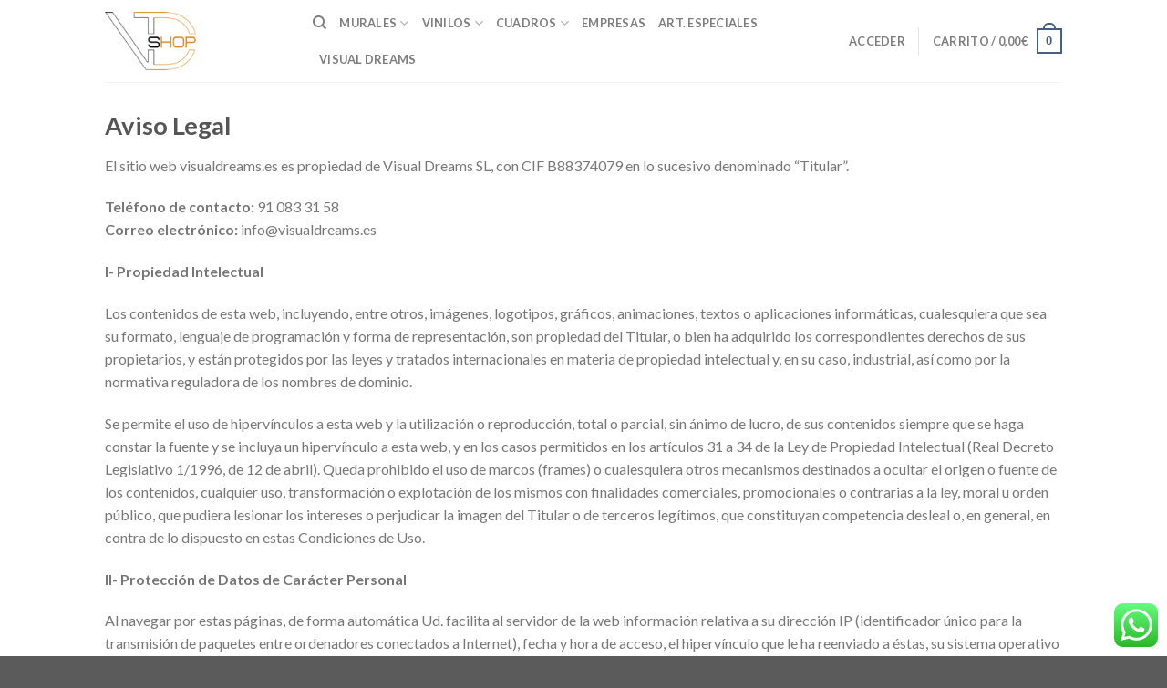

--- FILE ---
content_type: text/html; charset=UTF-8
request_url: http://visualdreamshop.es/aviso-legal/
body_size: 23856
content:
<!DOCTYPE html> <!--[if IE 9 ]><html lang="es" class="ie9 loading-site no-js"> <![endif]--> <!--[if IE 8 ]><html lang="es" class="ie8 loading-site no-js"> <![endif]--> <!--[if (gte IE 9)|!(IE)]><!--><html lang="es" class="loading-site no-js"> <!--<![endif]--><head><meta charset="UTF-8" /><meta name="viewport" content="width=device-width, initial-scale=1.0, maximum-scale=1.0, user-scalable=no" /><link rel="profile" href="http://gmpg.org/xfn/11" /><link rel="pingback" href="http://visualdreamshop.es/xmlrpc.php" /> <script defer src="[data-uri]"></script> <script defer src="[data-uri]"></script> <title>Aviso Legal - Visual Dreams</title> <script defer src="[data-uri]"></script> <meta name="description" content="Aviso Legal El sitio web visualdreams.es es propiedad de Visual Dreams SL, con CIF B88374079 en lo sucesivo denominado “Titular”. Teléfono de contacto: 91 083 31 58 Correo electrónico: info@visualdreams.es I- Propiedad Intelectual Los contenidos de esta web, incluyendo, entre otros, imágenes, logotipos, gráficos, animaciones, textos o aplicaciones informáticas, cualesquiera que sea&hellip;" /><meta name="robots" content="index, follow" /><meta name="googlebot" content="index, follow, max-snippet:-1, max-image-preview:large, max-video-preview:-1" /><meta name="bingbot" content="index, follow, max-snippet:-1, max-image-preview:large, max-video-preview:-1" /><link rel="canonical" href="http://visualdreamshop.es/aviso-legal/" /><meta property="og:url" content="http://visualdreamshop.es/aviso-legal/" /><meta property="og:site_name" content="Visual Dreams" /><meta property="og:locale" content="es_ES" /><meta property="og:type" content="article" /><meta property="og:title" content="Aviso Legal - Visual Dreams" /><meta property="og:description" content="Aviso Legal El sitio web visualdreams.es es propiedad de Visual Dreams SL, con CIF B88374079 en lo sucesivo denominado “Titular”. Teléfono de contacto: 91 083 31 58 Correo electrónico: info@visualdreams.es I- Propiedad Intelectual Los contenidos de esta web, incluyendo, entre otros, imágenes, logotipos, gráficos, animaciones, textos o aplicaciones informáticas, cualesquiera que sea&hellip;" /><meta name="twitter:card" content="summary" /><meta name="twitter:title" content="Aviso Legal - Visual Dreams" /><meta name="twitter:description" content="Aviso Legal El sitio web visualdreams.es es propiedad de Visual Dreams SL, con CIF B88374079 en lo sucesivo denominado “Titular”. Teléfono de contacto: 91 083 31 58 Correo electrónico: info@visualdreams.es I- Propiedad Intelectual Los contenidos de esta web, incluyendo, entre otros, imágenes, logotipos, gráficos, animaciones, textos o aplicaciones informáticas, cualesquiera que sea&hellip;" /><link rel='dns-prefetch' href='//stats.wp.com' /><link rel='dns-prefetch' href='//secure.gravatar.com' /><link rel='dns-prefetch' href='//s.w.org' /><link rel='dns-prefetch' href='//v0.wordpress.com' /><link rel="alternate" type="application/rss+xml" title="Visual Dreams &raquo; Feed" href="http://visualdreamshop.es/feed/" /><link rel="alternate" type="application/rss+xml" title="Visual Dreams &raquo; Feed de los comentarios" href="http://visualdreamshop.es/comments/feed/" /> <script defer src="[data-uri]"></script> <style type="text/css">img.wp-smiley,
img.emoji {
	display: inline !important;
	border: none !important;
	box-shadow: none !important;
	height: 1em !important;
	width: 1em !important;
	margin: 0 0.07em !important;
	vertical-align: -0.1em !important;
	background: none !important;
	padding: 0 !important;
}</style><link rel='stylesheet' id='sbi_styles-css'  href='http://visualdreamshop.es/wp-content/plugins/instagram-feed/css/sbi-styles.min.css?ver=6.6.0' type='text/css' media='all' /><link rel='stylesheet' id='wp-block-library-css'  href='http://visualdreamshop.es/wp-includes/css/dist/block-library/style.min.css?ver=5.9.12' type='text/css' media='all' /><style id='wp-block-library-inline-css' type='text/css'>.has-text-align-justify{text-align:justify;}</style><link rel='stylesheet' id='mediaelement-css'  href='http://visualdreamshop.es/wp-includes/js/mediaelement/mediaelementplayer-legacy.min.css?ver=4.2.16' type='text/css' media='all' /><link rel='stylesheet' id='wp-mediaelement-css'  href='http://visualdreamshop.es/wp-includes/js/mediaelement/wp-mediaelement.min.css?ver=5.9.12' type='text/css' media='all' /><link rel='stylesheet' id='wc-blocks-vendors-style-css'  href='http://visualdreamshop.es/wp-content/cache/autoptimize/autoptimize_single_e372df47bd19e1563b557d7bdb817188.php?ver=7.2.2' type='text/css' media='all' /><link rel='stylesheet' id='wc-blocks-style-css'  href='http://visualdreamshop.es/wp-content/cache/autoptimize/autoptimize_single_5dcf0b1b1a3d81ef28b5750cdc76c5f6.php?ver=7.2.2' type='text/css' media='all' /><style id='global-styles-inline-css' type='text/css'>body{--wp--preset--color--black: #000000;--wp--preset--color--cyan-bluish-gray: #abb8c3;--wp--preset--color--white: #ffffff;--wp--preset--color--pale-pink: #f78da7;--wp--preset--color--vivid-red: #cf2e2e;--wp--preset--color--luminous-vivid-orange: #ff6900;--wp--preset--color--luminous-vivid-amber: #fcb900;--wp--preset--color--light-green-cyan: #7bdcb5;--wp--preset--color--vivid-green-cyan: #00d084;--wp--preset--color--pale-cyan-blue: #8ed1fc;--wp--preset--color--vivid-cyan-blue: #0693e3;--wp--preset--color--vivid-purple: #9b51e0;--wp--preset--gradient--vivid-cyan-blue-to-vivid-purple: linear-gradient(135deg,rgba(6,147,227,1) 0%,rgb(155,81,224) 100%);--wp--preset--gradient--light-green-cyan-to-vivid-green-cyan: linear-gradient(135deg,rgb(122,220,180) 0%,rgb(0,208,130) 100%);--wp--preset--gradient--luminous-vivid-amber-to-luminous-vivid-orange: linear-gradient(135deg,rgba(252,185,0,1) 0%,rgba(255,105,0,1) 100%);--wp--preset--gradient--luminous-vivid-orange-to-vivid-red: linear-gradient(135deg,rgba(255,105,0,1) 0%,rgb(207,46,46) 100%);--wp--preset--gradient--very-light-gray-to-cyan-bluish-gray: linear-gradient(135deg,rgb(238,238,238) 0%,rgb(169,184,195) 100%);--wp--preset--gradient--cool-to-warm-spectrum: linear-gradient(135deg,rgb(74,234,220) 0%,rgb(151,120,209) 20%,rgb(207,42,186) 40%,rgb(238,44,130) 60%,rgb(251,105,98) 80%,rgb(254,248,76) 100%);--wp--preset--gradient--blush-light-purple: linear-gradient(135deg,rgb(255,206,236) 0%,rgb(152,150,240) 100%);--wp--preset--gradient--blush-bordeaux: linear-gradient(135deg,rgb(254,205,165) 0%,rgb(254,45,45) 50%,rgb(107,0,62) 100%);--wp--preset--gradient--luminous-dusk: linear-gradient(135deg,rgb(255,203,112) 0%,rgb(199,81,192) 50%,rgb(65,88,208) 100%);--wp--preset--gradient--pale-ocean: linear-gradient(135deg,rgb(255,245,203) 0%,rgb(182,227,212) 50%,rgb(51,167,181) 100%);--wp--preset--gradient--electric-grass: linear-gradient(135deg,rgb(202,248,128) 0%,rgb(113,206,126) 100%);--wp--preset--gradient--midnight: linear-gradient(135deg,rgb(2,3,129) 0%,rgb(40,116,252) 100%);--wp--preset--duotone--dark-grayscale: url('#wp-duotone-dark-grayscale');--wp--preset--duotone--grayscale: url('#wp-duotone-grayscale');--wp--preset--duotone--purple-yellow: url('#wp-duotone-purple-yellow');--wp--preset--duotone--blue-red: url('#wp-duotone-blue-red');--wp--preset--duotone--midnight: url('#wp-duotone-midnight');--wp--preset--duotone--magenta-yellow: url('#wp-duotone-magenta-yellow');--wp--preset--duotone--purple-green: url('#wp-duotone-purple-green');--wp--preset--duotone--blue-orange: url('#wp-duotone-blue-orange');--wp--preset--font-size--small: 13px;--wp--preset--font-size--medium: 20px;--wp--preset--font-size--large: 36px;--wp--preset--font-size--x-large: 42px;}.has-black-color{color: var(--wp--preset--color--black) !important;}.has-cyan-bluish-gray-color{color: var(--wp--preset--color--cyan-bluish-gray) !important;}.has-white-color{color: var(--wp--preset--color--white) !important;}.has-pale-pink-color{color: var(--wp--preset--color--pale-pink) !important;}.has-vivid-red-color{color: var(--wp--preset--color--vivid-red) !important;}.has-luminous-vivid-orange-color{color: var(--wp--preset--color--luminous-vivid-orange) !important;}.has-luminous-vivid-amber-color{color: var(--wp--preset--color--luminous-vivid-amber) !important;}.has-light-green-cyan-color{color: var(--wp--preset--color--light-green-cyan) !important;}.has-vivid-green-cyan-color{color: var(--wp--preset--color--vivid-green-cyan) !important;}.has-pale-cyan-blue-color{color: var(--wp--preset--color--pale-cyan-blue) !important;}.has-vivid-cyan-blue-color{color: var(--wp--preset--color--vivid-cyan-blue) !important;}.has-vivid-purple-color{color: var(--wp--preset--color--vivid-purple) !important;}.has-black-background-color{background-color: var(--wp--preset--color--black) !important;}.has-cyan-bluish-gray-background-color{background-color: var(--wp--preset--color--cyan-bluish-gray) !important;}.has-white-background-color{background-color: var(--wp--preset--color--white) !important;}.has-pale-pink-background-color{background-color: var(--wp--preset--color--pale-pink) !important;}.has-vivid-red-background-color{background-color: var(--wp--preset--color--vivid-red) !important;}.has-luminous-vivid-orange-background-color{background-color: var(--wp--preset--color--luminous-vivid-orange) !important;}.has-luminous-vivid-amber-background-color{background-color: var(--wp--preset--color--luminous-vivid-amber) !important;}.has-light-green-cyan-background-color{background-color: var(--wp--preset--color--light-green-cyan) !important;}.has-vivid-green-cyan-background-color{background-color: var(--wp--preset--color--vivid-green-cyan) !important;}.has-pale-cyan-blue-background-color{background-color: var(--wp--preset--color--pale-cyan-blue) !important;}.has-vivid-cyan-blue-background-color{background-color: var(--wp--preset--color--vivid-cyan-blue) !important;}.has-vivid-purple-background-color{background-color: var(--wp--preset--color--vivid-purple) !important;}.has-black-border-color{border-color: var(--wp--preset--color--black) !important;}.has-cyan-bluish-gray-border-color{border-color: var(--wp--preset--color--cyan-bluish-gray) !important;}.has-white-border-color{border-color: var(--wp--preset--color--white) !important;}.has-pale-pink-border-color{border-color: var(--wp--preset--color--pale-pink) !important;}.has-vivid-red-border-color{border-color: var(--wp--preset--color--vivid-red) !important;}.has-luminous-vivid-orange-border-color{border-color: var(--wp--preset--color--luminous-vivid-orange) !important;}.has-luminous-vivid-amber-border-color{border-color: var(--wp--preset--color--luminous-vivid-amber) !important;}.has-light-green-cyan-border-color{border-color: var(--wp--preset--color--light-green-cyan) !important;}.has-vivid-green-cyan-border-color{border-color: var(--wp--preset--color--vivid-green-cyan) !important;}.has-pale-cyan-blue-border-color{border-color: var(--wp--preset--color--pale-cyan-blue) !important;}.has-vivid-cyan-blue-border-color{border-color: var(--wp--preset--color--vivid-cyan-blue) !important;}.has-vivid-purple-border-color{border-color: var(--wp--preset--color--vivid-purple) !important;}.has-vivid-cyan-blue-to-vivid-purple-gradient-background{background: var(--wp--preset--gradient--vivid-cyan-blue-to-vivid-purple) !important;}.has-light-green-cyan-to-vivid-green-cyan-gradient-background{background: var(--wp--preset--gradient--light-green-cyan-to-vivid-green-cyan) !important;}.has-luminous-vivid-amber-to-luminous-vivid-orange-gradient-background{background: var(--wp--preset--gradient--luminous-vivid-amber-to-luminous-vivid-orange) !important;}.has-luminous-vivid-orange-to-vivid-red-gradient-background{background: var(--wp--preset--gradient--luminous-vivid-orange-to-vivid-red) !important;}.has-very-light-gray-to-cyan-bluish-gray-gradient-background{background: var(--wp--preset--gradient--very-light-gray-to-cyan-bluish-gray) !important;}.has-cool-to-warm-spectrum-gradient-background{background: var(--wp--preset--gradient--cool-to-warm-spectrum) !important;}.has-blush-light-purple-gradient-background{background: var(--wp--preset--gradient--blush-light-purple) !important;}.has-blush-bordeaux-gradient-background{background: var(--wp--preset--gradient--blush-bordeaux) !important;}.has-luminous-dusk-gradient-background{background: var(--wp--preset--gradient--luminous-dusk) !important;}.has-pale-ocean-gradient-background{background: var(--wp--preset--gradient--pale-ocean) !important;}.has-electric-grass-gradient-background{background: var(--wp--preset--gradient--electric-grass) !important;}.has-midnight-gradient-background{background: var(--wp--preset--gradient--midnight) !important;}.has-small-font-size{font-size: var(--wp--preset--font-size--small) !important;}.has-medium-font-size{font-size: var(--wp--preset--font-size--medium) !important;}.has-large-font-size{font-size: var(--wp--preset--font-size--large) !important;}.has-x-large-font-size{font-size: var(--wp--preset--font-size--x-large) !important;}</style><link rel='stylesheet' id='ccw_main_css-css'  href='http://visualdreamshop.es/wp-content/cache/autoptimize/autoptimize_single_b469bbb3cc5dcca52a75701ca85cf5a0.php?ver=4.12' type='text/css' media='all' /><link rel='stylesheet' id='contact-form-7-css'  href='http://visualdreamshop.es/wp-content/cache/autoptimize/autoptimize_single_e6fae855021a88a0067fcc58121c594f.php?ver=5.6' type='text/css' media='all' /><style id='woocommerce-inline-inline-css' type='text/css'>.woocommerce form .form-row .required { visibility: visible; }</style><link rel='stylesheet' id='wc-gateway-ppec-frontend-css'  href='http://visualdreamshop.es/wp-content/cache/autoptimize/autoptimize_single_8e2f6ed38d662dc1a91f4277877ae39c.php?ver=2.1.3' type='text/css' media='all' /><link rel='stylesheet' id='flatsome-icons-css'  href='http://visualdreamshop.es/wp-content/cache/autoptimize/autoptimize_single_0a562076dc9cf2d69817b7fc435b06cb.php?ver=3.3' type='text/css' media='all' /><link rel='stylesheet' id='flatsome-woocommerce-wishlist-css'  href='http://visualdreamshop.es/wp-content/cache/autoptimize/autoptimize_single_ea2b2e95e3f9b83d93c33f0b6e47e22b.php?ver=3.3' type='text/css' media='all' /><link rel='stylesheet' id='flatsome-main-css'  href='http://visualdreamshop.es/wp-content/cache/autoptimize/autoptimize_single_fbfd264795af98d010ddcf44256a5904.php?ver=3.3.9' type='text/css' media='all' /><link rel='stylesheet' id='flatsome-shop-css'  href='http://visualdreamshop.es/wp-content/cache/autoptimize/autoptimize_single_23737dbdb189f672364797fcaaf1601a.php?ver=3.3.9' type='text/css' media='all' /><link rel='stylesheet' id='flatsome-style-css'  href='http://visualdreamshop.es/wp-content/themes/flatsome/style.css?ver=3.3.9' type='text/css' media='all' /><link rel='stylesheet' id='jetpack_css-css'  href='http://visualdreamshop.es/wp-content/cache/autoptimize/autoptimize_single_65412aff3e6e876c1c5b2ae6637a7413.php?ver=11.0.2' type='text/css' media='all' /> <script defer src="[data-uri]"></script><script type='text/javascript' src='http://visualdreamshop.es/wp-includes/js/jquery/jquery.min.js?ver=3.6.0' id='jquery-core-js'></script> <script defer type='text/javascript' src='http://visualdreamshop.es/wp-includes/js/jquery/jquery-migrate.min.js?ver=3.3.2' id='jquery-migrate-js'></script> <script defer type='text/javascript' src='https://stats.wp.com/s-202604.js' id='woocommerce-analytics-js'></script> <link rel="https://api.w.org/" href="http://visualdreamshop.es/wp-json/" /><link rel="alternate" type="application/json" href="http://visualdreamshop.es/wp-json/wp/v2/pages/887" /><link rel="EditURI" type="application/rsd+xml" title="RSD" href="http://visualdreamshop.es/xmlrpc.php?rsd" /><link rel="wlwmanifest" type="application/wlwmanifest+xml" href="http://visualdreamshop.es/wp-includes/wlwmanifest.xml" /><meta name="generator" content="WordPress 5.9.12" /><meta name="generator" content="WooCommerce 6.4.1" /><link rel='shortlink' href='https://wp.me/Pa5E8h-ej' /><link rel="alternate" type="application/json+oembed" href="http://visualdreamshop.es/wp-json/oembed/1.0/embed?url=http%3A%2F%2Fvisualdreamshop.es%2Faviso-legal%2F" /><link rel="alternate" type="text/xml+oembed" href="http://visualdreamshop.es/wp-json/oembed/1.0/embed?url=http%3A%2F%2Fvisualdreamshop.es%2Faviso-legal%2F&#038;format=xml" /><style>img#wpstats{display:none}</style><style>.bg{opacity: 0; transition: opacity 1s; -webkit-transition: opacity 1s;} .bg-loaded{opacity: 1;}</style><!--[if IE]><link rel="stylesheet" type="text/css" href="http://visualdreamshop.es/wp-content/themes/flatsome/assets/css/ie-fallback.css"><script src="//html5shim.googlecode.com/svn/trunk/html5.js"></script><script>var head = document.getElementsByTagName('head')[0],style = document.createElement('style');style.type = 'text/css';style.styleSheet.cssText = ':before,:after{content:none !important';head.appendChild(style);setTimeout(function(){head.removeChild(style);}, 0);</script><script src="http://visualdreamshop.es/wp-content/themes/flatsome/assets/libs/ie-flexibility.js"></script><![endif]--> <script defer src="[data-uri]"></script> <noscript><style>.woocommerce-product-gallery{ opacity: 1 !important; }</style></noscript><link rel="icon" href="http://visualdreamshop.es/wp-content/uploads/2018/07/favicon1-100x100.png" sizes="32x32" /><link rel="icon" href="http://visualdreamshop.es/wp-content/uploads/2018/07/favicon1.png" sizes="192x192" /><link rel="apple-touch-icon" href="http://visualdreamshop.es/wp-content/uploads/2018/07/favicon1.png" /><meta name="msapplication-TileImage" content="http://visualdreamshop.es/wp-content/uploads/2018/07/favicon1.png" /><style id="custom-css" type="text/css">:root {--primary-color: #446084;}/* Site Width */.header-main{height: 90px}#logo img{max-height: 90px}#logo{width:198px;}#logo a{max-width:100px;}.header-top{min-height: 30px}.has-transparent + .page-title:first-of-type,.has-transparent + #main > .page-title,.has-transparent + #main > div > .page-title,.has-transparent + #main .page-header-wrapper:first-of-type .page-title{padding-top: 90px;}.header.show-on-scroll,.stuck .header-main{height:70px!important}.stuck #logo img{max-height: 70px!important}.header-bottom {background-color: #f1f1f1}@media (max-width: 549px) {.header-main{height: 70px}#logo img{max-height: 70px}}body{font-family:"Lato", sans-serif}body{font-weight: 400}.nav > li > a {font-family:"Lato", sans-serif;}.nav > li > a {font-weight: 700;}h1,h2,h3,h4,h5,h6,.heading-font, .off-canvas-center .nav-sidebar.nav-vertical > li > a{font-family: "Lato", sans-serif;}h1,h2,h3,h4,h5,h6,.heading-font,.banner h1,.banner h2{font-weight: 700;}.alt-font{font-family: "Dancing Script", sans-serif;}@media screen and (min-width: 550px){.products .box-vertical .box-image{min-width: px!important;width: px!important;}}.footer-2{background-color: #DD9933}.label-new.menu-item > a:after{content:"Nuevo";}.label-hot.menu-item > a:after{content:"Caliente";}.label-sale.menu-item > a:after{content:"Oferta";}.label-popular.menu-item > a:after{content:"Popular";}</style></head><body class="page-template-default page page-id-887 theme-flatsome woocommerce-no-js lightbox nav-dropdown-has-arrow"> <a class="skip-link screen-reader-text" href="#main">Skip to content</a><div id="wrapper"><header id="header" class="header has-sticky sticky-jump"><div class="header-wrapper"><div id="masthead" class="header-main "><div class="header-inner flex-row container logo-left medium-logo-center" role="navigation"><div id="logo" class="flex-col logo"> <a href="http://visualdreamshop.es/" title="Visual Dreams - " rel="home"> <noscript><img width="198" height="90" src="http://visualdreamshop.es/wp-content/uploads/2018/05/logo.png" class="header_logo header-logo" alt="Visual Dreams"/></noscript><img width="198" height="90" src='data:image/svg+xml,%3Csvg%20xmlns=%22http://www.w3.org/2000/svg%22%20viewBox=%220%200%20198%2090%22%3E%3C/svg%3E' data-src="http://visualdreamshop.es/wp-content/uploads/2018/05/logo.png" class="lazyload header_logo header-logo" alt="Visual Dreams"/><noscript><img  width="198" height="90" src="http://visualdreamshop.es/wp-content/uploads/2018/05/logo.png" class="header-logo-dark" alt="Visual Dreams"/></noscript><img  width="198" height="90" src='data:image/svg+xml,%3Csvg%20xmlns=%22http://www.w3.org/2000/svg%22%20viewBox=%220%200%20198%2090%22%3E%3C/svg%3E' data-src="http://visualdreamshop.es/wp-content/uploads/2018/05/logo.png" class="lazyload header-logo-dark" alt="Visual Dreams"/></a></div><div class="flex-col show-for-medium flex-left"><ul class="mobile-nav nav nav-left "><li class="nav-icon has-icon"> <a href="#" data-open="#main-menu" data-pos="left" data-bg="main-menu-overlay" data-color="" class="is-small" aria-controls="main-menu" aria-expanded="false"> <i class="icon-menu" ></i> </a></li></ul></div><div class="flex-col hide-for-medium flex-left
 flex-grow"><ul class="header-nav header-nav-main nav nav-left  nav-uppercase" ><li class="header-search header-search-dropdown has-icon has-dropdown menu-item-has-children"> <a href="#" class="is-small"><i class="icon-search" ></i></a><ul class="nav-dropdown nav-dropdown-default"><li class="header-search-form search-form html relative has-icon"><div class="header-search-form-wrapper"><div class="searchform-wrapper ux-search-box relative form- is-normal"><form method="get" class="searchform" action="http://visualdreamshop.es/" role="search"><div class="flex-row relative"><div class="flex-col flex-grow"> <input type="search" class="search-field mb-0" name="s" value="" placeholder="Buscar&hellip;" /> <input type="hidden" name="post_type" value="product" /></div><div class="flex-col"> <button type="submit" class="ux-search-submit submit-button secondary button icon mb-0"> <i class="icon-search" ></i> </button></div></div><div class="live-search-results text-left z-top"></div></form></div></div></li></ul></li><li id="menu-item-274" class="menu-item menu-item-type-custom menu-item-object-custom menu-item-has-children  menu-item-274 has-dropdown"><a href="http://visualdreamshop.es/product-category/murales/decorativos/" class="nav-top-link">MURALES<i class="icon-angle-down" ></i></a><ul class='nav-dropdown nav-dropdown-default'><li id="menu-item-275" class="menu-item menu-item-type-custom menu-item-object-custom  menu-item-275"><a href="http://visualdreamshop.es/product-category/murales/decorativos/">Decorativos</a></li><li id="menu-item-276" class="menu-item menu-item-type-custom menu-item-object-custom  menu-item-276"><a href="http://visualdreamshop.es/personalizar/">Personalizados</a></li></ul></li><li id="menu-item-277" class="menu-item menu-item-type-custom menu-item-object-custom menu-item-has-children  menu-item-277 has-dropdown"><a href="http://visualdreamshop.es/product-category/vinilos/decorativos-vinilos/" class="nav-top-link">VINILOS<i class="icon-angle-down" ></i></a><ul class='nav-dropdown nav-dropdown-default'><li id="menu-item-278" class="menu-item menu-item-type-custom menu-item-object-custom  menu-item-278"><a href="http://visualdreamshop.es/product-category/vinilos/decorativos-vinilos/">Decorativos</a></li><li id="menu-item-279" class="menu-item menu-item-type-custom menu-item-object-custom  menu-item-279"><a href="http://visualdreamshop.es/personalizar/">Personalizados</a></li></ul></li><li id="menu-item-280" class="menu-item menu-item-type-custom menu-item-object-custom menu-item-has-children  menu-item-280 has-dropdown"><a href="#" class="nav-top-link">CUADROS<i class="icon-angle-down" ></i></a><ul class='nav-dropdown nav-dropdown-default'><li id="menu-item-281" class="menu-item menu-item-type-custom menu-item-object-custom  menu-item-281"><a href="http://visualdreamshop.es/product-category/cuadros/laminas/">Láminas</a></li><li id="menu-item-282" class="menu-item menu-item-type-custom menu-item-object-custom  menu-item-282"><a href="http://visualdreamshop.es/product-category/cuadros/pvc/">PVC</a></li><li id="menu-item-902" class="menu-item menu-item-type-post_type menu-item-object-page  menu-item-902"><a href="http://visualdreamshop.es/personalizar/">Personalizados</a></li></ul></li><li id="menu-item-1407" class="menu-item menu-item-type-custom menu-item-object-custom  menu-item-1407"><a href="http://visualdreamshop.es/product-category/empresas/" class="nav-top-link">EMPRESAS</a></li><li id="menu-item-992" class="menu-item menu-item-type-custom menu-item-object-custom  menu-item-992"><a href="http://visualdreamshop.es/product-category/articulos-especiales/" class="nav-top-link">ART. ESPECIALES</a></li><li id="menu-item-322" class="menu-item menu-item-type-post_type menu-item-object-page  menu-item-322"><a href="http://visualdreamshop.es/visual-dreams/" class="nav-top-link">VISUAL DREAMS</a></li></ul></div><div class="flex-col hide-for-medium flex-right"><ul class="header-nav header-nav-main nav nav-right  nav-uppercase"><li class="account-item has-icon
 "
> <a href="http://visualdreamshop.es/my-account/"
 class="nav-top-link nav-top-not-logged-in "
 data-open="#login-form-popup"  > <span> Acceder </span> </a></li><li class="header-divider"></li><li class="cart-item has-icon
 has-dropdown"> <a href="http://visualdreamshop.es/cart/" title="Carrito" class="header-cart-link is-small"> <span class="header-cart-title"> Carrito   / <span class="cart-price"><span class="woocommerce-Price-amount amount"><bdi>0,00<span class="woocommerce-Price-currencySymbol">&euro;</span></bdi></span></span> </span> <span class="cart-icon image-icon"> <strong>0</strong> </span> </a><ul class="nav-dropdown nav-dropdown-default"><li class="html widget_shopping_cart"><div class="widget_shopping_cart_content"><p class="woocommerce-mini-cart__empty-message">No hay productos en el carrito.</p></div></li></ul></li></ul></div><div class="flex-col show-for-medium flex-right"><ul class="mobile-nav nav nav-right "><li class="cart-item has-icon"> <a href="http://visualdreamshop.es/cart/" class="header-cart-link off-canvas-toggle nav-top-link is-small" data-open="#cart-popup" data-class="off-canvas-cart" title="Carrito" data-pos="right"> <span class="cart-icon image-icon"> <strong>0</strong> </span> </a><div id="cart-popup" class="mfp-hide widget_shopping_cart"><div class="cart-popup-inner inner-padding"><div class="cart-popup-title text-center"><h4 class="uppercase">Carrito</h4><div class="is-divider"></div></div><div class="widget_shopping_cart_content"><p class="woocommerce-mini-cart__empty-message">No hay productos en el carrito.</p></div><div class="cart-sidebar-content relative"></div></div></div></li></ul></div></div><div class="container"><div class="top-divider full-width"></div></div></div><div class="header-bg-container fill"><div class="header-bg-image fill"></div><div class="header-bg-color fill"></div></div></div></header><main id="main" class=""><div id="content" class="content-area page-wrapper" role="main"><div class="row row-main"><div class="large-12 col"><div class="col-inner"><h1>Aviso Legal</h1><p>El sitio web visualdreams.es es propiedad de Visual Dreams SL, con CIF B88374079 en lo sucesivo denominado “Titular”.</p><p><strong>Teléfono de contacto:</strong> 91 083 31 58<br /> <strong>Correo electrónico:</strong> info@visualdreams.es</p><p><strong>I- Propiedad Intelectual</strong></p><p>Los contenidos de esta web, incluyendo, entre otros, imágenes, logotipos, gráficos, animaciones, textos o aplicaciones informáticas, cualesquiera que sea su formato, lenguaje de programación y forma de representación, son propiedad del Titular, o bien ha adquirido los correspondientes derechos de sus propietarios, y están protegidos por las leyes y tratados internacionales en materia de propiedad intelectual y, en su caso, industrial, así como por la normativa reguladora de los nombres de dominio.</p><p>Se permite el uso de hipervínculos a esta web y la utilización o reproducción, total o parcial, sin ánimo de lucro, de sus contenidos siempre que se haga constar la fuente y se incluya un hipervínculo a esta web, y en los casos permitidos en los artículos 31 a 34 de la Ley de Propiedad Intelectual (Real Decreto Legislativo 1/1996, de 12 de abril). Queda prohibido el uso de marcos (frames) o cualesquiera otros mecanismos destinados a ocultar el origen o fuente de los contenidos, cualquier uso, transformación o explotación de los mismos con finalidades comerciales, promocionales o contrarias a la ley, moral u orden público, que pudiera lesionar los intereses o perjudicar la imagen del Titular o de terceros legítimos, que constituyan competencia desleal o, en general, en contra de lo dispuesto en estas Condiciones de Uso.</p><p><strong>II- Protección de Datos de Carácter Personal</strong></p><p>Al navegar por estas páginas, de forma automática Ud. facilita al servidor de la web información relativa a su dirección IP (identificador único para la transmisión de paquetes entre ordenadores conectados a Internet), fecha y hora de acceso, el hipervínculo que le ha reenviado a éstas, su sistema operativo y el navegador utilizado. Sin perjuicio de que la Agencia Española de Protección de Datos (en adelante, APD) considera la IP como dato de carácter personal, el Titular no puede obtener por si sólo, ni tiene intención de hacerlo a menos que se le cause algún perjuicio, información alguna acerca del titular de la conexión a Internet a la que corresponde. Estos datos serán guardados y utilizados únicamente para el control y realización de estadísticas de acceso y visitas a la web, y en ningún caso serán comunicados o cedidos a terceros.</p><p><strong>III – Cookies</strong></p><p>El acceso a esta web puede implicar la utilización de cookies. Las cookies son pequeñas cantidades de información que se almacenan en el navegador utilizado por cada usuario para que el servidor recuerde cierta información que posteriormente pueda utilizar. Esta información permite identificarle a usted como un usuario concreto y permite guardar sus preferencias personales, así como información técnica como puedan ser visitas o páginas concretas que visite.</p><p>Aquellos usuarios que no deseen recibir cookies o quieran ser informados antes de que se almacenen en su ordenador, pueden configurar su navegador a tal efecto. La mayor parte de los navegadores de hoy en día permiten la gestión de las cookies de 3 formas diferentes:</p><ul><li>Las cookies no se aceptan nunca</li><li>El navegador pregunta al usuario si se debe aceptar cada cookie.</li><li>Las cookies se aceptan siempre.</li></ul><p>El navegador también puede incluir la posibilidad de especificar mejor qué cookies tienen que ser aceptadas y cuáles no. En concreto, el usuario puede normalmente aceptar alguna de las siguientes opciones:</p><ul><li>Rechazar las cookies de determinados dominios.</li><li>Rechazar las cookies de terceros.</li><li>Aceptar cookies como no persistentes (se eliminan cuando el navegador se cierra).</li><li>Permitir al servidor crear cookies para un dominio diferente.</li></ul><p>Además, los navegadores pueden también permitir a los usuarios ver y borrar cookies individualmente.<br /> Dispone de más información sobre las Cookies en el apartado de Política de Cookies.</p><p><strong>IV – Datos estadísticos</strong></p><p>Este sitio mide el tráfico con el software Google Analytics que pueden utilizar Cookies para analizar lo que sucede en nuestras páginas.</p><p><strong>V – Limitación de Responsabilidad</strong></p><p>Los contenidos de este sitio web se ofrecen con una finalidad informativa y divulgativa. No constituyen ni sustituyen un asesoramiento profesional, por lo que el Titular se exime de cualquier responsabilidad, directa o indirecta, que pudiera derivarse del uso o aplicación de la información de esta web fuera de sus propósitos.</p><p>Los enlaces (hipervínculos) o contenidos de terceros que aparecen en esta web se facilitan con la finalidad de ampliar la información o indicar otro punto de vista. Su inclusión no implica la aceptación de dichos contenidos, ni la asociación del Titular con los responsables de dichas páginas web, por lo que rechaza toda responsabilidad en relación con los mismos, así como por los daños que pudieran causarse por cualquier motivo en su sistema informático (equipo y aplicaciones), documentos o ficheros. El Titular sólo podrá ser responsable por dichos contenidos conforme a lo establecido en la Ley 34/2002, de 11 de julio, de Servicios de la Sociedad de la Información y de Comercio Electrónico, en caso de que, habiendo tenido conocimiento efectivo de su ilicitud o de que lesiona los bienes o intereses de un tercero, no suprima o inutilice el enlace a los mismos.</p><p>El Titular no garantiza la fiabilidad, disponibilidad o continuidad de este sitio web ni de sus contenidos por motivos técnicos, de seguridad, control o mantenimiento del servicio, por fallos debidos al servidor que aloja los contenidos o de otros intermediarios o proveedores, por ataques contra el sistema informático, ni por cualesquiera otros motivos que se deriven de causas que escapen a su control, por lo que se exime de cualquier responsabilidad, directa o indirecta, por los mismos.</p><p>El Titular no se hace responsable de los fallos, errores o daños, directos o indirectos, que puedan causarse al sistema informático del usuario o a los ficheros o documentos almacenados en el mismo, que sean causados o se deriven de la capacidad o calidad de su sistema informático o de la presencia de un virus o cualquier otra aplicación informática dañina en el ordenador que sea utilizado para la conexión a los contenidos de la web, de la calidad de su conexión o acceso a Internet, por un mal funcionamiento de su navegador, o por el uso de aplicaciones informáticas cuyas versiones no estén actualizadas o no se obtenga la correspondiente licencia de usuario.</p><p><strong>VI- Modificaciones y Actualizaciones</strong></p><p>El Titular se reserva la facultad de efectuar, en cualquier momento y sin necesidad de previo aviso, modificaciones y actualizaciones de la información contenida en la web, de la configuración, disponibilidad y presentación de ésta, así como de las presentes Condiciones de Uso.</p><p><strong>VII- Ley aplicable y foro</strong></p><p>Las cuestiones relacionadas con el uso de esta web o sus contenidos se regirán y serán interpretadas conforme a las presentes Condiciones de Uso y la legislación española, sometiéndose las partes, salvo en los casos en que no esté legalmente permitido, a la jurisdicción de los Juzgados y Tribunales de la ciudad de Madrid (España), con renuncia de forma expresa a cualquier otro foro que pudiera corresponderles.</p></div></div></div></div></main><footer id="footer" class="footer-wrapper"><div class="footer-widgets footer footer-2 dark"><div class="row dark large-columns-3 mb-0"><div id="block_widget-2" class="col pb-0 widget block_widget"> <span class="widget-title">Sobre Nosotros</span><div class="is-divider small"></div> Queréis saber más sobre nosotros, colaborar de alguna manera o preguntarnos cualquier cosa…<a href="http://visualdreamshop.es/visual-dreams/"><strong><span style="color: #555555;"> ADELANTE.</span></strong></a><div class="social-icons follow-icons " ><a href="https://www.facebook.com/VisualDreamsMedia/" target="_blank" data-label="Facebook"  rel="nofollow" class="icon button circle is-outline facebook tooltip" title="Síguenos en Facebook"><i class="icon-facebook" ></i></a><a href="https://www.instagram.com/visualdreamsmedia/" target="_blank" rel="nofollow" data-label="Instagram" class="icon button circle is-outline  instagram tooltip" title="Síguenos en Instagram"><i class="icon-instagram" ></i></a></div></div><div id="woocommerce_product_tag_cloud-8" class="col pb-0 widget woocommerce widget_product_tag_cloud"><span class="widget-title">Tags</span><div class="is-divider small"></div><div class="tagcloud"><a href="http://visualdreamshop.es/product-tag/acogedor/" class="tag-cloud-link tag-link-211 tag-link-position-1" style="font-size: 8pt;" aria-label="acogedor (2 productos)">acogedor</a> <a href="http://visualdreamshop.es/product-tag/azul/" class="tag-cloud-link tag-link-178 tag-link-position-2" style="font-size: 10.545454545455pt;" aria-label="azul (4 productos)">azul</a> <a href="http://visualdreamshop.es/product-tag/banera/" class="tag-cloud-link tag-link-176 tag-link-position-3" style="font-size: 11.471074380165pt;" aria-label="bañera (5 productos)">bañera</a> <a href="http://visualdreamshop.es/product-tag/beige/" class="tag-cloud-link tag-link-180 tag-link-position-4" style="font-size: 8pt;" aria-label="beige (2 productos)">beige</a> <a href="http://visualdreamshop.es/product-tag/ciudades/" class="tag-cloud-link tag-link-114 tag-link-position-5" style="font-size: 10.545454545455pt;" aria-label="ciudades (4 productos)">ciudades</a> <a href="http://visualdreamshop.es/product-tag/cocina/" class="tag-cloud-link tag-link-85 tag-link-position-6" style="font-size: 14.942148760331pt;" aria-label="cocina (11 productos)">cocina</a> <a href="http://visualdreamshop.es/product-tag/cocinar/" class="tag-cloud-link tag-link-157 tag-link-position-7" style="font-size: 9.3884297520661pt;" aria-label="cocinar (3 productos)">cocinar</a> <a href="http://visualdreamshop.es/product-tag/confi/" class="tag-cloud-link tag-link-209 tag-link-position-8" style="font-size: 8pt;" aria-label="confi (2 productos)">confi</a> <a href="http://visualdreamshop.es/product-tag/confortable/" class="tag-cloud-link tag-link-210 tag-link-position-9" style="font-size: 8pt;" aria-label="confortable (2 productos)">confortable</a> <a href="http://visualdreamshop.es/product-tag/cooking/" class="tag-cloud-link tag-link-155 tag-link-position-10" style="font-size: 9.3884297520661pt;" aria-label="cooking (3 productos)">cooking</a> <a href="http://visualdreamshop.es/product-tag/cristal/" class="tag-cloud-link tag-link-177 tag-link-position-11" style="font-size: 11.471074380165pt;" aria-label="cristal (5 productos)">cristal</a> <a href="http://visualdreamshop.es/product-tag/cuadro/" class="tag-cloud-link tag-link-111 tag-link-position-12" style="font-size: 15.289256198347pt;" aria-label="cuadro (12 productos)">cuadro</a> <a href="http://visualdreamshop.es/product-tag/decoracion/" class="tag-cloud-link tag-link-75 tag-link-position-13" style="font-size: 22pt;" aria-label="decoración (48 productos)">decoración</a> <a href="http://visualdreamshop.es/product-tag/despensa/" class="tag-cloud-link tag-link-141 tag-link-position-14" style="font-size: 14.942148760331pt;" aria-label="despensa (11 productos)">despensa</a> <a href="http://visualdreamshop.es/product-tag/ducha/" class="tag-cloud-link tag-link-175 tag-link-position-15" style="font-size: 11.471074380165pt;" aria-label="ducha (5 productos)">ducha</a> <a href="http://visualdreamshop.es/product-tag/flores/" class="tag-cloud-link tag-link-204 tag-link-position-16" style="font-size: 8pt;" aria-label="flores (2 productos)">flores</a> <a href="http://visualdreamshop.es/product-tag/frases/" class="tag-cloud-link tag-link-88 tag-link-position-17" style="font-size: 12.280991735537pt;" aria-label="frases (6 productos)">frases</a> <a href="http://visualdreamshop.es/product-tag/frases-ingeniosas/" class="tag-cloud-link tag-link-145 tag-link-position-18" style="font-size: 11.471074380165pt;" aria-label="frases ingeniosas (5 productos)">frases ingeniosas</a> <a href="http://visualdreamshop.es/product-tag/galeria/" class="tag-cloud-link tag-link-142 tag-link-position-19" style="font-size: 16.677685950413pt;" aria-label="galería (16 productos)">galería</a> <a href="http://visualdreamshop.es/product-tag/hojas/" class="tag-cloud-link tag-link-208 tag-link-position-20" style="font-size: 8pt;" aria-label="hojas (2 productos)">hojas</a> <a href="http://visualdreamshop.es/product-tag/home/" class="tag-cloud-link tag-link-170 tag-link-position-21" style="font-size: 12.280991735537pt;" aria-label="home (6 productos)">home</a> <a href="http://visualdreamshop.es/product-tag/infantil/" class="tag-cloud-link tag-link-110 tag-link-position-22" style="font-size: 11.471074380165pt;" aria-label="infantil (5 productos)">infantil</a> <a href="http://visualdreamshop.es/product-tag/limones/" class="tag-cloud-link tag-link-144 tag-link-position-23" style="font-size: 11.471074380165pt;" aria-label="limones (5 productos)">limones</a> <a href="http://visualdreamshop.es/product-tag/mampara/" class="tag-cloud-link tag-link-174 tag-link-position-24" style="font-size: 11.471074380165pt;" aria-label="mampara (5 productos)">mampara</a> <a href="http://visualdreamshop.es/product-tag/mariposa/" class="tag-cloud-link tag-link-179 tag-link-position-25" style="font-size: 8pt;" aria-label="mariposa (2 productos)">mariposa</a> <a href="http://visualdreamshop.es/product-tag/motivacion/" class="tag-cloud-link tag-link-146 tag-link-position-26" style="font-size: 11.471074380165pt;" aria-label="motivación (5 productos)">motivación</a> <a href="http://visualdreamshop.es/product-tag/murales/" class="tag-cloud-link tag-link-83 tag-link-position-27" style="font-size: 17.02479338843pt;" aria-label="murales (17 productos)">murales</a> <a href="http://visualdreamshop.es/product-tag/naranja/" class="tag-cloud-link tag-link-183 tag-link-position-28" style="font-size: 8pt;" aria-label="naranja (2 productos)">naranja</a> <a href="http://visualdreamshop.es/product-tag/natural/" class="tag-cloud-link tag-link-191 tag-link-position-29" style="font-size: 9.3884297520661pt;" aria-label="natural (3 productos)">natural</a> <a href="http://visualdreamshop.es/product-tag/naturaleza/" class="tag-cloud-link tag-link-120 tag-link-position-30" style="font-size: 8pt;" aria-label="Naturaleza (2 productos)">Naturaleza</a> <a href="http://visualdreamshop.es/product-tag/nature/" class="tag-cloud-link tag-link-190 tag-link-position-31" style="font-size: 9.3884297520661pt;" aria-label="nature (3 productos)">nature</a> <a href="http://visualdreamshop.es/product-tag/original/" class="tag-cloud-link tag-link-112 tag-link-position-32" style="font-size: 19.570247933884pt;" aria-label="original (29 productos)">original</a> <a href="http://visualdreamshop.es/product-tag/paisajes/" class="tag-cloud-link tag-link-116 tag-link-position-33" style="font-size: 10.545454545455pt;" aria-label="paisajes (4 productos)">paisajes</a> <a href="http://visualdreamshop.es/product-tag/patron/" class="tag-cloud-link tag-link-195 tag-link-position-34" style="font-size: 9.3884297520661pt;" aria-label="patrón (3 productos)">patrón</a> <a href="http://visualdreamshop.es/product-tag/pattern/" class="tag-cloud-link tag-link-196 tag-link-position-35" style="font-size: 9.3884297520661pt;" aria-label="pattern (3 productos)">pattern</a> <a href="http://visualdreamshop.es/product-tag/puerta/" class="tag-cloud-link tag-link-138 tag-link-position-36" style="font-size: 16.677685950413pt;" aria-label="puerta (16 productos)">puerta</a> <a href="http://visualdreamshop.es/product-tag/puerta-cristal/" class="tag-cloud-link tag-link-139 tag-link-position-37" style="font-size: 16.677685950413pt;" aria-label="puerta cristal (16 productos)">puerta cristal</a> <a href="http://visualdreamshop.es/product-tag/rayas/" class="tag-cloud-link tag-link-166 tag-link-position-38" style="font-size: 9.3884297520661pt;" aria-label="rayas (3 productos)">rayas</a> <a href="http://visualdreamshop.es/product-tag/rosas/" class="tag-cloud-link tag-link-192 tag-link-position-39" style="font-size: 9.3884297520661pt;" aria-label="rosas (3 productos)">rosas</a> <a href="http://visualdreamshop.es/product-tag/tendedero/" class="tag-cloud-link tag-link-143 tag-link-position-40" style="font-size: 14.942148760331pt;" aria-label="tendedero (11 productos)">tendedero</a> <a href="http://visualdreamshop.es/product-tag/terraza/" class="tag-cloud-link tag-link-140 tag-link-position-41" style="font-size: 14.942148760331pt;" aria-label="terraza (11 productos)">terraza</a> <a href="http://visualdreamshop.es/product-tag/traslucido/" class="tag-cloud-link tag-link-186 tag-link-position-42" style="font-size: 8pt;" aria-label="traslúcido (2 productos)">traslúcido</a> <a href="http://visualdreamshop.es/product-tag/verde/" class="tag-cloud-link tag-link-193 tag-link-position-43" style="font-size: 8pt;" aria-label="verde (2 productos)">verde</a> <a href="http://visualdreamshop.es/product-tag/vinilo/" class="tag-cloud-link tag-link-136 tag-link-position-44" style="font-size: 16.677685950413pt;" aria-label="vinilo (16 productos)">vinilo</a> <a href="http://visualdreamshop.es/product-tag/vinilos/" class="tag-cloud-link tag-link-74 tag-link-position-45" style="font-size: 18.644628099174pt;" aria-label="vinilos (24 productos)">vinilos</a></div></div><div id="block_widget-3" class="col pb-0 widget block_widget"> <span class="widget-title">Newsletter</span><div class="is-divider small"></div><p><div role="form" class="wpcf7" id="wpcf7-f8-o1" lang="en-US" dir="ltr"><div class="screen-reader-response"><p role="status" aria-live="polite" aria-atomic="true"></p><ul></ul></div><form action="/aviso-legal/#wpcf7-f8-o1" method="post" class="wpcf7-form init" novalidate="novalidate" data-status="init"><div style="display: none;"> <input type="hidden" name="_wpcf7" value="8" /> <input type="hidden" name="_wpcf7_version" value="5.6" /> <input type="hidden" name="_wpcf7_locale" value="en_US" /> <input type="hidden" name="_wpcf7_unit_tag" value="wpcf7-f8-o1" /> <input type="hidden" name="_wpcf7_container_post" value="0" /> <input type="hidden" name="_wpcf7_posted_data_hash" value="" /></div><div class="form-flat"> <span class="wpcf7-form-control-wrap" data-name="nombre"><input type="text" name="nombre" value="" size="40" class="wpcf7-form-control wpcf7-text wpcf7-validates-as-required" aria-required="true" aria-invalid="false" placeholder="Nombre (requerido)" /></span></p><p> <span class="wpcf7-form-control-wrap" data-name="your-email"><input type="email" name="your-email" value="" size="40" class="wpcf7-form-control wpcf7-text wpcf7-email wpcf7-validates-as-required wpcf7-validates-as-email" aria-required="true" aria-invalid="false" placeholder="Email (requerido)" /></span></p><p> <input type="submit" value="Registrarse" class="wpcf7-form-control has-spinner wpcf7-submit button" /></p></div><div class="wpcf7-response-output" aria-hidden="true"></div></form></div></p></div></div></div><div class="absolute-footer dark medium-text-center small-text-center"><div class="container clearfix"><div class="footer-secondary pull-right"><div class="payment-icons inline-block"><div class="payment-icon"><!DOCTYPE svg PUBLIC "-//W3C//DTD SVG 1.1//EN" "http://www.w3.org/Graphics/SVG/1.1/DTD/svg11.dtd"> <svg version="1.1" xmlns="http://www.w3.org/2000/svg" xmlns:xlink="http://www.w3.org/1999/xlink"  viewBox="0 0 64 32"> <path d="M35.255 12.078h-2.396c-0.229 0-0.444 0.114-0.572 0.303l-3.306 4.868-1.4-4.678c-0.088-0.292-0.358-0.493-0.663-0.493h-2.355c-0.284 0-0.485 0.28-0.393 0.548l2.638 7.745-2.481 3.501c-0.195 0.275 0.002 0.655 0.339 0.655h2.394c0.227 0 0.439-0.111 0.569-0.297l7.968-11.501c0.191-0.275-0.006-0.652-0.341-0.652zM19.237 16.718c-0.23 1.362-1.311 2.276-2.691 2.276-0.691 0-1.245-0.223-1.601-0.644-0.353-0.417-0.485-1.012-0.374-1.674 0.214-1.35 1.313-2.294 2.671-2.294 0.677 0 1.227 0.225 1.589 0.65 0.365 0.428 0.509 1.027 0.404 1.686zM22.559 12.078h-2.384c-0.204 0-0.378 0.148-0.41 0.351l-0.104 0.666-0.166-0.241c-0.517-0.749-1.667-1-2.817-1-2.634 0-4.883 1.996-5.321 4.796-0.228 1.396 0.095 2.731 0.888 3.662 0.727 0.856 1.765 1.212 3.002 1.212 2.123 0 3.3-1.363 3.3-1.363l-0.106 0.662c-0.040 0.252 0.155 0.479 0.41 0.479h2.147c0.341 0 0.63-0.247 0.684-0.584l1.289-8.161c0.040-0.251-0.155-0.479-0.41-0.479zM8.254 12.135c-0.272 1.787-1.636 1.787-2.957 1.787h-0.751l0.527-3.336c0.031-0.202 0.205-0.35 0.41-0.35h0.345c0.899 0 1.747 0 2.185 0.511 0.262 0.307 0.341 0.761 0.242 1.388zM7.68 7.473h-4.979c-0.341 0-0.63 0.248-0.684 0.584l-2.013 12.765c-0.040 0.252 0.155 0.479 0.41 0.479h2.378c0.34 0 0.63-0.248 0.683-0.584l0.543-3.444c0.053-0.337 0.343-0.584 0.683-0.584h1.575c3.279 0 5.172-1.587 5.666-4.732 0.223-1.375 0.009-2.456-0.635-3.212-0.707-0.832-1.962-1.272-3.628-1.272zM60.876 7.823l-2.043 12.998c-0.040 0.252 0.155 0.479 0.41 0.479h2.055c0.34 0 0.63-0.248 0.683-0.584l2.015-12.765c0.040-0.252-0.155-0.479-0.41-0.479h-2.299c-0.205 0.001-0.379 0.148-0.41 0.351zM54.744 16.718c-0.23 1.362-1.311 2.276-2.691 2.276-0.691 0-1.245-0.223-1.601-0.644-0.353-0.417-0.485-1.012-0.374-1.674 0.214-1.35 1.313-2.294 2.671-2.294 0.677 0 1.227 0.225 1.589 0.65 0.365 0.428 0.509 1.027 0.404 1.686zM58.066 12.078h-2.384c-0.204 0-0.378 0.148-0.41 0.351l-0.104 0.666-0.167-0.241c-0.516-0.749-1.667-1-2.816-1-2.634 0-4.883 1.996-5.321 4.796-0.228 1.396 0.095 2.731 0.888 3.662 0.727 0.856 1.765 1.212 3.002 1.212 2.123 0 3.3-1.363 3.3-1.363l-0.106 0.662c-0.040 0.252 0.155 0.479 0.41 0.479h2.147c0.341 0 0.63-0.247 0.684-0.584l1.289-8.161c0.040-0.252-0.156-0.479-0.41-0.479zM43.761 12.135c-0.272 1.787-1.636 1.787-2.957 1.787h-0.751l0.527-3.336c0.031-0.202 0.205-0.35 0.41-0.35h0.345c0.899 0 1.747 0 2.185 0.511 0.261 0.307 0.34 0.761 0.241 1.388zM43.187 7.473h-4.979c-0.341 0-0.63 0.248-0.684 0.584l-2.013 12.765c-0.040 0.252 0.156 0.479 0.41 0.479h2.554c0.238 0 0.441-0.173 0.478-0.408l0.572-3.619c0.053-0.337 0.343-0.584 0.683-0.584h1.575c3.279 0 5.172-1.587 5.666-4.732 0.223-1.375 0.009-2.456-0.635-3.212-0.707-0.832-1.962-1.272-3.627-1.272z"></path> </svg></div></div></div><div class="footer-primary pull-left"><div class="menu-secondary-container"><ul id="menu-secondary" class="links footer-nav uppercase"><li id="menu-item-284" class="menu-item menu-item-type-custom menu-item-object-custom current-menu-item menu-item-284"><a href="http://visualdreamshop.es/aviso-legal/" aria-current="page">AVISO LEGAL</a></li><li id="menu-item-285" class="menu-item menu-item-type-custom menu-item-object-custom menu-item-285"><a href="http://visualdreamshop.es/politica-de-privacidad/">POLÍTICA DE PRIVACIDAD</a></li><li id="menu-item-286" class="menu-item menu-item-type-custom menu-item-object-custom menu-item-286"><a href="http://visualdreamshop.es/politica-de-cookies/">POLÍTICA DE COOKIES</a></li><li id="menu-item-390" class="menu-item menu-item-type-post_type menu-item-object-page menu-item-390"><a href="http://visualdreamshop.es/contacto/">CONTACTO</a></li></ul></div><div class="copyright-footer"> Copyright 2026 &copy; <strong>UX Themes</strong></div></div></div></div></footer></div><div id="main-menu" class="mobile-sidebar no-scrollbar mfp-hide"><div class="sidebar-menu no-scrollbar "><ul class="nav nav-sidebar  nav-vertical nav-uppercase"><li class="header-search-form search-form html relative has-icon"><div class="header-search-form-wrapper"><div class="searchform-wrapper ux-search-box relative form- is-normal"><form method="get" class="searchform" action="http://visualdreamshop.es/" role="search"><div class="flex-row relative"><div class="flex-col flex-grow"> <input type="search" class="search-field mb-0" name="s" value="" placeholder="Buscar&hellip;" /> <input type="hidden" name="post_type" value="product" /></div><div class="flex-col"> <button type="submit" class="ux-search-submit submit-button secondary button icon mb-0"> <i class="icon-search" ></i> </button></div></div><div class="live-search-results text-left z-top"></div></form></div></div></li><li class="menu-item menu-item-type-custom menu-item-object-custom menu-item-has-children menu-item-274"><a href="http://visualdreamshop.es/product-category/murales/decorativos/" class="nav-top-link">MURALES</a><ul class=children><li class="menu-item menu-item-type-custom menu-item-object-custom menu-item-275"><a href="http://visualdreamshop.es/product-category/murales/decorativos/">Decorativos</a></li><li class="menu-item menu-item-type-custom menu-item-object-custom menu-item-276"><a href="http://visualdreamshop.es/personalizar/">Personalizados</a></li></ul></li><li class="menu-item menu-item-type-custom menu-item-object-custom menu-item-has-children menu-item-277"><a href="http://visualdreamshop.es/product-category/vinilos/decorativos-vinilos/" class="nav-top-link">VINILOS</a><ul class=children><li class="menu-item menu-item-type-custom menu-item-object-custom menu-item-278"><a href="http://visualdreamshop.es/product-category/vinilos/decorativos-vinilos/">Decorativos</a></li><li class="menu-item menu-item-type-custom menu-item-object-custom menu-item-279"><a href="http://visualdreamshop.es/personalizar/">Personalizados</a></li></ul></li><li class="menu-item menu-item-type-custom menu-item-object-custom menu-item-has-children menu-item-280"><a href="#" class="nav-top-link">CUADROS</a><ul class=children><li class="menu-item menu-item-type-custom menu-item-object-custom menu-item-281"><a href="http://visualdreamshop.es/product-category/cuadros/laminas/">Láminas</a></li><li class="menu-item menu-item-type-custom menu-item-object-custom menu-item-282"><a href="http://visualdreamshop.es/product-category/cuadros/pvc/">PVC</a></li><li class="menu-item menu-item-type-post_type menu-item-object-page menu-item-902"><a href="http://visualdreamshop.es/personalizar/">Personalizados</a></li></ul></li><li class="menu-item menu-item-type-custom menu-item-object-custom menu-item-1407"><a href="http://visualdreamshop.es/product-category/empresas/" class="nav-top-link">EMPRESAS</a></li><li class="menu-item menu-item-type-custom menu-item-object-custom menu-item-992"><a href="http://visualdreamshop.es/product-category/articulos-especiales/" class="nav-top-link">ART. ESPECIALES</a></li><li class="menu-item menu-item-type-post_type menu-item-object-page menu-item-322"><a href="http://visualdreamshop.es/visual-dreams/" class="nav-top-link">VISUAL DREAMS</a></li><li class="account-item has-icon menu-item"> <a href="http://visualdreamshop.es/my-account/"
 class="nav-top-link nav-top-not-logged-in"> <span class="header-account-title"> Acceder </span> </a></li><li class="header-newsletter-item has-icon"> <a href="#header-newsletter-signup" class="tooltip" title="Sign up for Newsletter"> <i class="icon-envelop"></i> <span class="header-newsletter-title"> Newsletter </span> </a></li><li class="html header-social-icons ml-0"><div class="social-icons follow-icons " ><a href="http://url" target="_blank" data-label="Facebook"  rel="nofollow" class="icon plain facebook tooltip" title="Síguenos en Facebook"><i class="icon-facebook" ></i></a><a href="http://url" target="_blank" rel="nofollow" data-label="Instagram" class="icon plain  instagram tooltip" title="Síguenos en Instagram"><i class="icon-instagram" ></i></a><a href="http://url" target="_blank"  data-label="Twitter"  rel="nofollow" class="icon plain  twitter tooltip" title="Síguenos en Twitter"><i class="icon-twitter" ></i></a><a href="mailto:your@email" target="_blank"  data-label="E-mail"  rel="nofollow" class="icon plain  email tooltip" title="Envíanos un email"><i class="icon-envelop" ></i></a></div></li></ul></div></div>  <script defer src="[data-uri]"></script> <div id="login-form-popup" class="lightbox-content mfp-hide"><div class="my-account-header page-title normal-title
 "><div class="page-title-inner flex-row  container"><div class="flex-col flex-grow medium-text-center"><div class="text-center social-login"></div></div></div></div><div class="woocommerce-notices-wrapper"></div><div class="account-container lightbox-inner"><div class="account-login-inner"><h3 class="uppercase">Acceder</h3><form method="post" class="login"><p class="woocommerce-FormRow woocommerce-FormRow--wide form-row form-row-wide"> <label for="username">Nombre de usuario o correo electrónico <span class="required">*</span></label> <input type="text" class="woocommerce-Input woocommerce-Input--text input-text" name="username" id="username" value="" /></p><p class="woocommerce-FormRow woocommerce-FormRow--wide form-row form-row-wide"> <label for="password">Contraseña <span class="required">*</span></label> <input class="woocommerce-Input woocommerce-Input--text input-text" type="password" name="password" id="password" /></p><p class="form-row"> <input type="hidden" id="_wpnonce" name="_wpnonce" value="759ea80957" /><input type="hidden" name="_wp_http_referer" value="/aviso-legal/" /> <input type="submit" class="woocommerce-Button button" name="login" value="Acceder" /> <label for="rememberme" class="inline"> <input class="woocommerce-Input woocommerce-Input--checkbox" name="rememberme" type="checkbox" id="rememberme" value="forever" /> Recuérdame </label></p><p class="woocommerce-LostPassword lost_password"> <a href="http://visualdreamshop.es/my-account/lost-password/">¿Olvidaste la contraseña?</a></p></form></div></div></div><div class="ccw_plugin chatbot" style="bottom:10px; right:10px;"><div class="ccw_style9 animated no-animation ccw-no-hover-an"> <a target="_blank" href="https://web.whatsapp.com/send?phone=34651348234&text=" rel="noreferrer" class="img-icon-a nofocus"> <noscript><img class="img-icon ccw-analytics" data-ccw="style-9" style="height: 48px;" src="http://visualdreamshop.es/wp-content/plugins/click-to-chat-for-whatsapp/./new/inc/assets/img/whatsapp-icon-square.svg" alt="WhatsApp chat"></noscript><img class="lazyload img-icon ccw-analytics" id="style-9" data-ccw="style-9" style="height: 48px;" src='data:image/svg+xml,%3Csvg%20xmlns=%22http://www.w3.org/2000/svg%22%20viewBox=%220%200%20210%20140%22%3E%3C/svg%3E' data-src="http://visualdreamshop.es/wp-content/plugins/click-to-chat-for-whatsapp/./new/inc/assets/img/whatsapp-icon-square.svg" alt="WhatsApp chat"> </a></div></div><noscript><style>.lazyload{display:none;}</style></noscript><script data-noptimize="1">window.lazySizesConfig=window.lazySizesConfig||{};window.lazySizesConfig.loadMode=1;</script><script defer data-noptimize="1" src='http://visualdreamshop.es/wp-content/plugins/autoptimize/classes/external/js/lazysizes.min.js?ao_version=3.1.12'></script> <script defer src="[data-uri]"></script> <script defer type='text/javascript' src='http://visualdreamshop.es/wp-content/plugins/yith-woocommerce-wishlist/assets/js/jquery.selectBox.min.js?ver=1.2.0' id='jquery-selectBox-js'></script> <script defer type='text/javascript' src='//visualdreamshop.es/wp-content/plugins/woocommerce/assets/js/prettyPhoto/jquery.prettyPhoto.min.js?ver=3.1.6' id='prettyPhoto-js'></script> <script defer id="jquery-yith-wcwl-js-extra" src="[data-uri]"></script> <script defer type='text/javascript' src='http://visualdreamshop.es/wp-content/plugins/yith-woocommerce-wishlist/assets/js/jquery.yith-wcwl.min.js?ver=3.9.0' id='jquery-yith-wcwl-js'></script> <script defer id="ccw_app-js-extra" src="[data-uri]"></script> <script defer type='text/javascript' src='http://visualdreamshop.es/wp-content/cache/autoptimize/autoptimize_single_90c7f869e8a696d36f919931eed9e198.php?ver=4.12' id='ccw_app-js'></script> <script type='text/javascript' src='http://visualdreamshop.es/wp-includes/js/dist/vendor/regenerator-runtime.min.js?ver=0.13.9' id='regenerator-runtime-js'></script> <script type='text/javascript' src='http://visualdreamshop.es/wp-includes/js/dist/vendor/wp-polyfill.min.js?ver=3.15.0' id='wp-polyfill-js'></script> <script defer id="contact-form-7-js-extra" src="[data-uri]"></script> <script defer type='text/javascript' src='http://visualdreamshop.es/wp-content/cache/autoptimize/autoptimize_single_3f97a68905d330bde2987f0e70052cb2.php?ver=5.6' id='contact-form-7-js'></script> <script defer type='text/javascript' src='http://visualdreamshop.es/wp-content/plugins/woocommerce/assets/js/jquery-blockui/jquery.blockUI.min.js?ver=2.7.0-wc.6.4.1' id='jquery-blockui-js'></script> <script defer id="wc-add-to-cart-js-extra" src="[data-uri]"></script> <script defer type='text/javascript' src='http://visualdreamshop.es/wp-content/plugins/woocommerce/assets/js/frontend/add-to-cart.min.js?ver=6.4.1' id='wc-add-to-cart-js'></script> <script defer type='text/javascript' src='http://visualdreamshop.es/wp-content/plugins/woocommerce/assets/js/js-cookie/js.cookie.min.js?ver=2.1.4-wc.6.4.1' id='js-cookie-js'></script> <script defer id="woocommerce-js-extra" src="[data-uri]"></script> <script defer type='text/javascript' src='http://visualdreamshop.es/wp-content/plugins/woocommerce/assets/js/frontend/woocommerce.min.js?ver=6.4.1' id='woocommerce-js'></script> <script defer id="wc-cart-fragments-js-extra" src="[data-uri]"></script> <script defer type='text/javascript' src='http://visualdreamshop.es/wp-content/plugins/woocommerce/assets/js/frontend/cart-fragments.min.js?ver=6.4.1' id='wc-cart-fragments-js'></script> <script defer id="wc-cart-fragments-js-after" src="[data-uri]"></script> <script defer type='text/javascript' src='http://visualdreamshop.es/wp-content/cache/autoptimize/autoptimize_single_4df555131aefe98f0034b1c45fcb91b5.php?ver=5.9.12' id='flatsome-woocommerce-wishlist-js'></script> <script defer type='text/javascript' src='http://visualdreamshop.es/wp-content/cache/autoptimize/autoptimize_single_78f792b41dfe4097675e09e805529455.php?ver=3.3.9' id='flatsome-live-search-js'></script> <script defer type='text/javascript' src='http://visualdreamshop.es/wp-content/cache/autoptimize/autoptimize_single_d649457dc0514cfb294fe661a232ca96.php?ver=2.1.3' id='wc-gateway-ppec-order-review-js'></script> <script defer type='text/javascript' src='http://visualdreamshop.es/wp-includes/js/hoverIntent.min.js?ver=1.10.2' id='hoverIntent-js'></script> <script defer id="flatsome-js-js-extra" src="[data-uri]"></script> <script defer type='text/javascript' src='http://visualdreamshop.es/wp-content/cache/autoptimize/autoptimize_single_173cb2f13d0ad76db21f2511c4b7e2be.php?ver=3.3.9' id='flatsome-js-js'></script> <script defer type='text/javascript' src='http://visualdreamshop.es/wp-content/cache/autoptimize/autoptimize_single_c1c0fec1dcb577a94d151955040d9d30.php?ver=3.3.9' id='flatsome-theme-woocommerce-js-js'></script> <script defer id="zxcvbn-async-js-extra" src="[data-uri]"></script> <script defer type='text/javascript' src='http://visualdreamshop.es/wp-includes/js/zxcvbn-async.min.js?ver=1.0' id='zxcvbn-async-js'></script> <script type='text/javascript' src='http://visualdreamshop.es/wp-includes/js/dist/hooks.min.js?ver=1e58c8c5a32b2e97491080c5b10dc71c' id='wp-hooks-js'></script> <script type='text/javascript' src='http://visualdreamshop.es/wp-includes/js/dist/i18n.min.js?ver=30fcecb428a0e8383d3776bcdd3a7834' id='wp-i18n-js'></script> <script defer id="wp-i18n-js-after" src="[data-uri]"></script> <script defer id="password-strength-meter-js-extra" src="[data-uri]"></script> <script defer id="password-strength-meter-js-translations" src="[data-uri]"></script> <script defer type='text/javascript' src='http://visualdreamshop.es/wp-admin/js/password-strength-meter.min.js?ver=5.9.12' id='password-strength-meter-js'></script> <script defer id="wc-password-strength-meter-js-extra" src="[data-uri]"></script> <script defer type='text/javascript' src='http://visualdreamshop.es/wp-content/plugins/woocommerce/assets/js/frontend/password-strength-meter.min.js?ver=6.4.1' id='wc-password-strength-meter-js'></script>  <script defer src="[data-uri]"></script> <script src='https://stats.wp.com/e-202604.js' defer></script> <script>_stq = window._stq || [];
	_stq.push([ 'view', {v:'ext',j:'1:11.0.2',blog:'149109273',post:'887',tz:'0',srv:'visualdreamshop.es'} ]);
	_stq.push([ 'clickTrackerInit', '149109273', '887' ]);</script> </body></html>

--- FILE ---
content_type: text/css; charset=utf-8
request_url: http://visualdreamshop.es/wp-content/cache/autoptimize/autoptimize_single_b469bbb3cc5dcca52a75701ca85cf5a0.php?ver=4.12
body_size: 1112
content:
@font-face{font-family:'ccw';src:url(//visualdreamshop.es/wp-content/plugins/click-to-chat-for-whatsapp/prev/assets/css/../fonts/ccw.eot);src:url(//visualdreamshop.es/wp-content/plugins/click-to-chat-for-whatsapp/prev/assets/css/../fonts/ccw.eot#iefix) format('embedded-opentype'),url(//visualdreamshop.es/wp-content/plugins/click-to-chat-for-whatsapp/prev/assets/css/../fonts/ccw.ttf) format('truetype'),url(//visualdreamshop.es/wp-content/plugins/click-to-chat-for-whatsapp/prev/assets/css/../fonts/ccw.woff) format('woff'),url(//visualdreamshop.es/wp-content/plugins/click-to-chat-for-whatsapp/prev/assets/css/../fonts/ccw.svg#ccw) format('svg');font-weight:400;font-style:normal}.ccw_plugin .icon{font-family:'ccw' !important;speak:none;font-style:normal;font-weight:400;font-variant:normal;text-transform:none;line-height:1;-webkit-font-smoothing:antialiased;-moz-osx-font-smoothing:grayscale}.icon-whatsapp2:before{content:"\E902"}.icon-brand:before{content:"\E901";color:#25d366}.icon-send:before{content:"\E900"}.icon-whatsapp:before{content:"\EA93"}div.ccw_plugin,.inline{display:inline}.inline-block{display:inline-block}.chatbot{position:fixed;z-index:99999999}.img-icon{height:48px}.nofocus:focus{outline:none}.pointer{cursor:pointer}.sc_item{z-index:99}.style-3-sc{height:20px}.style-9-sc{height:20px}.img-icon-5{height:80%;vertical-align:middle}.img-icon-6{height:63%;vertical-align:middle;margin-left:7px}.style-6-img{max-height:40px;text-decoration:overline}.icon-2{font-size:2rem}.btn_only_style_div_circle{border-radius:50%;text-align:center}.btn_only_style_div_circle_sc{background-color:orange;border-radius:50%;height:48px;width:48px;line-height:48px;text-align:center}.btn_only_style_div{background-color:orange;height:48px;width:48px;line-height:48px;text-align:center}.style8 span{text-transform:none}.ccw_plugin .animated{animation-duration:1s;animation-fill-mode:both}.ccw_plugin .animated.infinite{animation-iteration-count:infinite}.ccw_plugin .animated.hinge{animation-duration:2s}.ccw_plugin .animated.flipOutX,.ccw_plugin .animated.flipOutY,.ccw_plugin .animated.bounceIn,.ccw_plugin .animated.bounceOut{animation-duration:.75s}@keyframes bounce{from,20%,53%,80%,to{animation-timing-function:cubic-bezier(.215,.61,.355,1);transform:translate3d(0,0,0)}40%,43%{animation-timing-function:cubic-bezier(.755,.05,.855,.06);transform:translate3d(0,-30px,0)}70%{animation-timing-function:cubic-bezier(.755,.05,.855,.06);transform:translate3d(0,-15px,0)}90%{transform:translate3d(0,-4px,0)}}.ccw_plugin .bounce{animation-name:bounce;transform-origin:center bottom}@keyframes flash{from,50%,to{opacity:1}25%,75%{opacity:0}}.ccw_plugin .flash{animation-name:flash}@keyframes tada{from{transform:scale3d(1,1,1)}10%,20%{transform:scale3d(.9,.9,.9) rotate3d(0,0,1,-3deg)}30%,50%,70%,90%{transform:scale3d(1.1,1.1,1.1) rotate3d(0,0,1,3deg)}40%,60%,80%{transform:scale3d(1.1,1.1,1.1) rotate3d(0,0,1,-3deg)}to{transform:scale3d(1,1,1)}}.ccw_plugin .tada{animation-name:tada}.ccw_plugin .style-4.chip{display:inline-block;padding-left:12px;padding-right:12px;padding-top:0;padding-bottom:0;border-radius:25px;font-size:13px;line-height:32px}.ccw_plugin .style-4.chip img{float:left;margin:0 8px 0 -12px;height:32px;width:32px;border-radius:50%}

--- FILE ---
content_type: text/css; charset=utf-8
request_url: http://visualdreamshop.es/wp-content/cache/autoptimize/autoptimize_single_0a562076dc9cf2d69817b7fc435b06cb.php?ver=3.3
body_size: 235
content:
@font-face{font-family:'fl-icons';src:url(//visualdreamshop.es/wp-content/themes/flatsome/assets/css/icons/fl-icons.eot);src:url(//visualdreamshop.es/wp-content/themes/flatsome/assets/css/icons/fl-icons.eot#iefix) format("embedded-opentype"),url(//visualdreamshop.es/wp-content/themes/flatsome/assets/css/icons/fl-icons.woff2) format("woff2"),url(//visualdreamshop.es/wp-content/themes/flatsome/assets/css/icons/fl-icons.ttf) format("truetype"),url(//visualdreamshop.es/wp-content/themes/flatsome/assets/css/icons/fl-icons.woff) format("woff"),url(//visualdreamshop.es/wp-content/themes/flatsome/assets/css/icons/fl-icons.svg#fl-icons) format("svg")}.lazy-icons i[class^=icon-]{visibility:visible !important}

--- FILE ---
content_type: text/javascript; charset=utf-8
request_url: http://visualdreamshop.es/wp-content/cache/autoptimize/autoptimize_single_4df555131aefe98f0034b1c45fcb91b5.php?ver=5.9.12
body_size: 510
content:
jQuery(document).ready(function($){"use strict";$('.wishlist-button').on('click',function(e){if($(this).parent().find('.yith-wcwl-wishlistexistsbrowse').hasClass('show')){var link=$(this).parent().find('.yith-wcwl-wishlistexistsbrowse a').attr('href');window.location.href=link;return;}
$(this).addClass('loading');$(this).parent().find('.add_to_wishlist').click();e.preventDefault();});var flatsome_add_to_wishlist=function(){$('.wishlist-button').removeClass('loading');$('.wishlist-button').addClass('wishlist-added');$.ajax({            beforeSend:function(){ 
            },            complete :function(){ 
            },            data     :{                action:'flatsome_update_wishlist_count'
            },            success  :function(data){$('i.wishlist-icon').addClass('added');if(data==0){$('i.wishlist-icon').removeAttr('data-icon-label');}else if(data==1){$('i.wishlist-icon').attr('data-icon-label','1');}else{$('i.wishlist-icon').attr('data-icon-label',data);}
setTimeout(function(){$('i.wishlist-icon').removeClass('added');},500);            },            url:yith_wcwl_l10n.ajax_url
        });};$('body').on('added_to_wishlist removed_from_wishlist',flatsome_add_to_wishlist);});